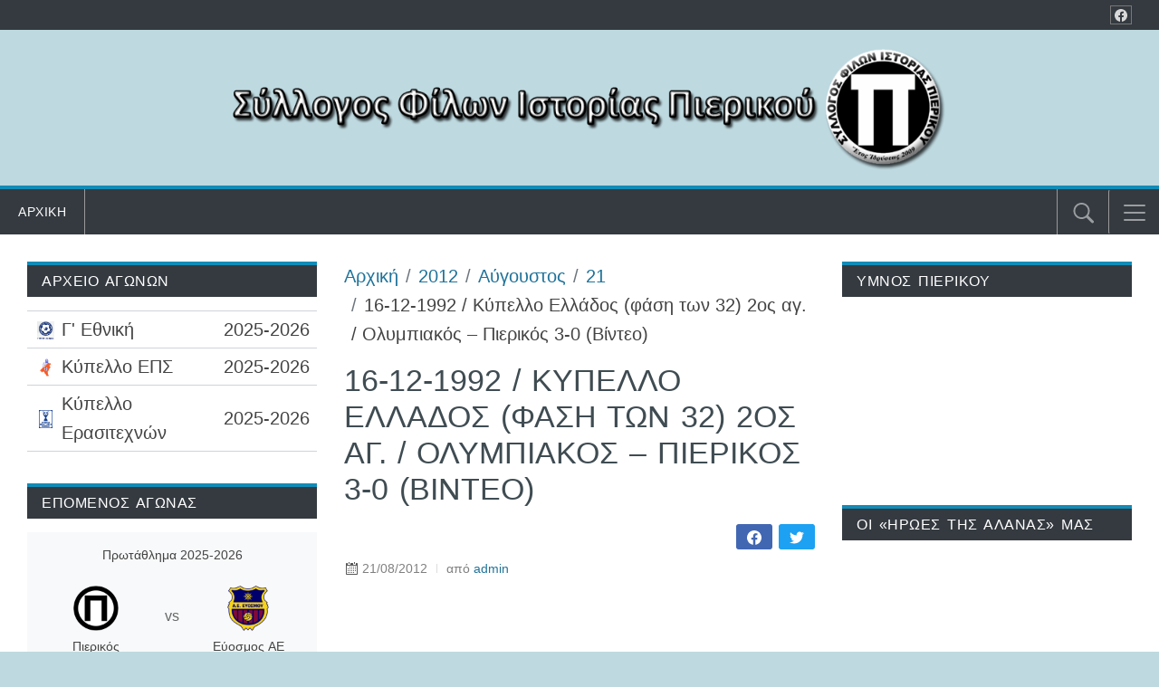

--- FILE ---
content_type: text/css
request_url: https://www.pierikos.info/wp-content/uploads/maxmegamenu/style.css?ver=bd0fae
body_size: -188
content:
@charset "UTF-8";

/** THIS FILE IS AUTOMATICALLY GENERATED - DO NOT MAKE MANUAL EDITS! **/
/** Custom CSS should be added to Mega Menu > Menu Themes > Custom Styling **/

.mega-menu-last-modified-1750209747 { content: 'Wednesday 18th June 2025 01:22:27 UTC'; }

.wp-block {}

--- FILE ---
content_type: text/css
request_url: https://www.pierikos.info/wp-content/themes/aneto/vendor/hc-offcanvas-nav/hc-offcanvas-nav.css?ver=6.1.5
body_size: 2120
content:
html.hc-nav-yscroll {
  overflow-y: scroll;
}

body.hc-nav-open {
  overflow: visible;
  position: fixed;
  width: 100%;
  min-height: 100%;
}

.hc-offcanvas-nav {
  visibility: hidden;
  display: none;
  position: fixed;
  top: 0;
  height: 100%;
  z-index: 9999;
  text-align: left;
}

.hc-offcanvas-nav.is-ios * {
  cursor: pointer !important;
}

.hc-offcanvas-nav .nav-container {
  position: fixed;
  z-index: 9998;
  top: 0;
  height: 100%;
  max-width: 100%;
  max-height: 100%;
  box-sizing: border-box;
  transition: transform 0.4s ease;
}

.hc-offcanvas-nav .nav-wrapper {
  width: 100%;
  height: 100%;
  box-sizing: border-box;
  overscroll-behavior: none;
}

.hc-offcanvas-nav .nav-content {
  height: 100%;
}

.hc-offcanvas-nav .nav-wrapper-0 > .nav-content {
  overflow: scroll;
  overflow-x: visible;
  overflow-y: auto;
  box-sizing: border-box;
}

.hc-offcanvas-nav ul {
  list-style: none;
  margin: 0;
  padding: 0;
}

.hc-offcanvas-nav li {
  position: relative;
  display: block;
}

.hc-offcanvas-nav li.level-open > .nav-wrapper {
  visibility: visible;
}

.hc-offcanvas-nav li:not(.custom-content) a {
  position: relative;
  display: block;
  box-sizing: border-box;
  cursor: pointer;
}

.hc-offcanvas-nav li:not(.custom-content) a[disabled] {
  cursor: not-allowed;
}

.hc-offcanvas-nav li:not(.custom-content) a, .hc-offcanvas-nav li:not(.custom-content) a:hover {
  text-decoration: none;
}

.hc-offcanvas-nav input[type="checkbox"] {
  display: none;
}

.hc-offcanvas-nav label {
  position: absolute;
  top: 0;
  left: 0;
  right: 0;
  bottom: 0;
  z-index: 10;
  cursor: pointer;
}

.hc-offcanvas-nav .nav-item-wrapper {
  position: relative;
}

.hc-offcanvas-nav .nav-item-link {
  position: relative;
  display: block;
  box-sizing: border-box;
}

.hc-offcanvas-nav:not(.user-is-tabbing) .nav-close-button:focus,
.hc-offcanvas-nav:not(.user-is-tabbing) .nav-item-wrapper a:focus {
  outline: none;
}

.hc-offcanvas-nav .nav-close:focus,
.hc-offcanvas-nav .nav-next:focus,
.hc-offcanvas-nav .nav-back:focus {
  z-index: 10;
}

.hc-offcanvas-nav.disable-body::after,
.hc-offcanvas-nav .nav-wrapper::after {
  content: '';
  z-index: 9990;
  top: 0;
  left: 0;
  right: 0;
  bottom: 0;
  width: 100%;
  height: 100%;
  overscroll-behavior: none;
  visibility: hidden;
  opacity: 0;
  transition: visibility 0s ease 0.4s, opacity 0.4s ease;
}

.hc-offcanvas-nav.disable-body::after {
  position: fixed;
}

.hc-offcanvas-nav .nav-wrapper::after {
  position: absolute;
}

.hc-offcanvas-nav.disable-body.nav-open::after,
.hc-offcanvas-nav .sub-level-open::after {
  visibility: visible;
  opacity: 1;
  transition-delay: .05s;
}

.hc-offcanvas-nav:not(.nav-open)::after {
  pointer-events: none;
}

.hc-offcanvas-nav.nav-levels-expand .nav-wrapper::after {
  display: none;
}

.hc-offcanvas-nav.nav-levels-expand .nav-wrapper.nav-wrapper-0 {
  max-height: 100vh;
}

.hc-offcanvas-nav.nav-levels-expand .nav-wrapper.nav-wrapper-0 > .nav-content {
  overflow: scroll;
  overflow-x: visible;
  overflow-y: auto;
  box-sizing: border-box;
  max-height: 100vh;
}

.hc-offcanvas-nav.nav-levels-expand ul .nav-wrapper {
  min-width: 0;
  max-height: 0;
  visibility: hidden;
  overflow: hidden;
  transition: height 0s ease 0.4s;
}

.hc-offcanvas-nav.nav-levels-expand .level-open > .nav-wrapper {
  max-height: none;
  overflow: visible;
  visibility: visible;
}

.hc-offcanvas-nav.nav-levels-overlap .nav-content {
  overflow: scroll;
  overflow-x: visible;
  overflow-y: auto;
  box-sizing: border-box;
  max-height: 100vh;
}

.hc-offcanvas-nav.nav-levels-overlap .nav-wrapper {
  max-height: 100vh;
}

.hc-offcanvas-nav.nav-levels-overlap ul .nav-wrapper {
  position: absolute;
  z-index: 9999;
  top: 0;
  height: 100%;
  visibility: hidden;
  transition: visibility 0s ease 0.4s, transform 0.4s ease;
}

.hc-offcanvas-nav.nav-levels-overlap ul li.nav-parent {
  position: static;
}

.hc-offcanvas-nav.nav-levels-overlap ul li.level-open > .nav-wrapper {
  visibility: visible;
  transform: translate3d(0, 0, 0);
  transition: transform 0.4s ease;
}

.hc-offcanvas-nav.nav-position-left {
  left: 0;
}

.hc-offcanvas-nav.nav-position-left .nav-container {
  left: 0;
}

.hc-offcanvas-nav.nav-position-left.nav-levels-overlap li .nav-wrapper {
  left: 0;
  transform: translate3d(-100%, 0, 0);
}

.hc-offcanvas-nav.nav-position-right {
  right: 0;
}

.hc-offcanvas-nav.nav-position-right .nav-container {
  right: 0;
}

.hc-offcanvas-nav.nav-position-right.nav-levels-overlap li .nav-wrapper {
  right: 0;
  transform: translate3d(100%, 0, 0);
}

.hc-offcanvas-nav.nav-position-top {
  top: 0;
}

.hc-offcanvas-nav.nav-position-top .nav-container {
  top: 0;
  width: 100%;
}

.hc-offcanvas-nav.nav-position-top.nav-levels-overlap li .nav-wrapper {
  left: 0;
  transform: translate3d(0, -100%, 0);
}

.hc-offcanvas-nav.nav-position-bottom {
  top: auto;
  bottom: 0;
}

.hc-offcanvas-nav.nav-position-bottom .nav-container {
  top: auto;
  bottom: 0;
  width: 100%;
}

.hc-offcanvas-nav.nav-position-bottom.nav-levels-overlap li .nav-wrapper {
  left: 0;
  transform: translate3d(0, 100%, 0);
}

.hc-offcanvas-nav.nav-open[class*='hc-nav-'] div.nav-container {
  transform: translate3d(0, 0, 0);
}

.hc-offcanvas-nav.rtl {
  text-align: right;
  direction: rtl;
}

.hc-nav-trigger {
  position: absolute;
  cursor: pointer;
  -webkit-user-select: none;
     -moz-user-select: none;
          user-select: none;
  display: none;
  top: 20px;
  z-index: 9980;
  width: 30px;
  min-height: 24px;
}

.hc-nav-trigger span {
  width: 30px;
  top: 50%;
  transform: translateY(-50%);
  transform-origin: 50% 50%;
}

.hc-nav-trigger span, .hc-nav-trigger span::before, .hc-nav-trigger span::after {
  display: block;
  position: absolute;
  left: 0;
  height: 4px;
  background: #212529;
  transition: all 0.2s ease;
}

.hc-nav-trigger span::before, .hc-nav-trigger span::after {
  content: '';
  width: 100%;
}

.hc-nav-trigger span::before {
  top: -10px;
}

.hc-nav-trigger span::after {
  bottom: -10px;
}

.hc-nav-trigger.toggle-open span {
  background: rgba(0, 0, 0, 0);
  transform: rotate(45deg);
}

.hc-nav-trigger.toggle-open span::before {
  transform: translate3d(0, 10px, 0);
}

.hc-nav-trigger.toggle-open span::after {
  transform: rotate(-90deg) translate3d(10px, 0, 0);
}

.hc-offcanvas-nav {
  font-family: sans-serif;
  /* Left */
  /* Right */
  /* Top */
  /* Bottom */
  /* Expand & none */
  /* RTL */
}

.hc-offcanvas-nav::after,
.hc-offcanvas-nav .nav-wrapper::after {
  background: rgba(0, 0, 0, 0.3);
}

.hc-offcanvas-nav .nav-container,
.hc-offcanvas-nav .nav-wrapper,
.hc-offcanvas-nav ul {
  background: #3f4c52;
}

.hc-offcanvas-nav .nav-content > h2, .hc-offcanvas-nav .nav-content > h3, .hc-offcanvas-nav .nav-content > h4, .hc-offcanvas-nav .nav-content > h5, .hc-offcanvas-nav .nav-content > h6 {
  font-size: 19px;
  font-weight: normal;
  padding: 20px 17px;
  color: #131718;
}

.hc-offcanvas-nav .nav-content > h2:not(.nav-title):not(.level-title), .hc-offcanvas-nav .nav-content > h3:not(.nav-title):not(.level-title), .hc-offcanvas-nav .nav-content > h4:not(.nav-title):not(.level-title), .hc-offcanvas-nav .nav-content > h5:not(.nav-title):not(.level-title), .hc-offcanvas-nav .nav-content > h6:not(.nav-title):not(.level-title) {
  font-size: 16px;
  padding: 15px 17px;
  background: #3f4c52;
}

.hc-offcanvas-nav .nav-item-link,
.hc-offcanvas-nav li.nav-close a,
.hc-offcanvas-nav .nav-back a {
  padding: 14px 17px;
  font-size: 14px;
  color: #fff;
  z-index: 1;
  background: rgba(0, 0, 0, 0);
  border-bottom: 1px solid #323c41;
  transition: background .1s ease;
}

.hc-offcanvas-nav .nav-item-link:focus, .hc-offcanvas-nav .nav-item-link:focus-within,
.hc-offcanvas-nav li.nav-close a:focus,
.hc-offcanvas-nav li.nav-close a:focus-within,
.hc-offcanvas-nav .nav-back a:focus,
.hc-offcanvas-nav .nav-back a:focus-within {
  z-index: 10;
}

.hc-offcanvas-nav .nav-item-link[disabled],
.hc-offcanvas-nav li.nav-close a[disabled],
.hc-offcanvas-nav .nav-back a[disabled] {
  color: rgba(255, 255, 255, 0.5);
}

.hc-offcanvas-nav div.nav-back + ul > li:first-child > .nav-item-wrapper > .nav-item-link {
  border-top: none !important;
}

.hc-offcanvas-nav:not(.touch-device) li:not(.nav-item-custom) a:not([disabled]):hover {
  background: #3b474c;
}

.hc-offcanvas-nav .nav-custom-content {
  padding: 14px 17px;
  font-size: 14px;
  border-bottom: 1px solid #323c41;
}

.hc-offcanvas-nav .nav-highlight {
  background: #364146;
}

.hc-offcanvas-nav .nav-wrapper > .nav-content > ul:first-of-type > li:first-child:not(.nav-back):not(.nav-close) > .nav-item-wrapper > .nav-item-link {
  border-top: 1px solid #323c41;
}

.hc-offcanvas-nav .nav-wrapper > .nav-content > ul:first-of-type > li:first-child:not(.nav-back):not(.nav-close) > .nav-item-wrapper > .nav-item-link + a {
  border-top: 1px solid #323c41;
}

.hc-offcanvas-nav .nav-wrapper > .nav-content > ul:not(:last-child) {
  border-bottom: 2px solid #323c41;
}

.hc-offcanvas-nav .nav-wrapper > .nav-content > ul + h2, .hc-offcanvas-nav .nav-wrapper > .nav-content > ul + h3, .hc-offcanvas-nav .nav-wrapper > .nav-content > ul + h4, .hc-offcanvas-nav .nav-wrapper > .nav-content > ul + h5, .hc-offcanvas-nav .nav-wrapper > .nav-content > ul + h6 {
  margin-top: -2px;
}

.hc-offcanvas-nav .nav-wrapper > .nav-content > h2 + ul > li:first-child:not(.nav-back):not(.nav-close) > .nav-item-wrapper > .nav-item-link, .hc-offcanvas-nav .nav-wrapper > .nav-content > h3 + ul > li:first-child:not(.nav-back):not(.nav-close) > .nav-item-wrapper > .nav-item-link, .hc-offcanvas-nav .nav-wrapper > .nav-content > h4 + ul > li:first-child:not(.nav-back):not(.nav-close) > .nav-item-wrapper > .nav-item-link, .hc-offcanvas-nav .nav-wrapper > .nav-content > h5 + ul > li:first-child:not(.nav-back):not(.nav-close) > .nav-item-wrapper > .nav-item-link, .hc-offcanvas-nav .nav-wrapper > .nav-content > h6 + ul > li:first-child:not(.nav-back):not(.nav-close) > .nav-item-wrapper > .nav-item-link {
  border-top: 1px solid #323c41;
}

.hc-offcanvas-nav .nav-wrapper > .nav-content > .nav-title + h2, .hc-offcanvas-nav .nav-wrapper > .nav-content > .nav-title + h3, .hc-offcanvas-nav .nav-wrapper > .nav-content > .nav-title + h4, .hc-offcanvas-nav .nav-wrapper > .nav-content > .nav-title + h5, .hc-offcanvas-nav .nav-wrapper > .nav-content > .nav-title + h6,
.hc-offcanvas-nav .nav-wrapper > .nav-content > .level-title + h2,
.hc-offcanvas-nav .nav-wrapper > .nav-content > .level-title + h3,
.hc-offcanvas-nav .nav-wrapper > .nav-content > .level-title + h4,
.hc-offcanvas-nav .nav-wrapper > .nav-content > .level-title + h5,
.hc-offcanvas-nav .nav-wrapper > .nav-content > .level-title + h6,
.hc-offcanvas-nav .nav-wrapper > .nav-content > .nav-close + h2,
.hc-offcanvas-nav .nav-wrapper > .nav-content > .nav-close + h3,
.hc-offcanvas-nav .nav-wrapper > .nav-content > .nav-close + h4,
.hc-offcanvas-nav .nav-wrapper > .nav-content > .nav-close + h5,
.hc-offcanvas-nav .nav-wrapper > .nav-content > .nav-close + h6 {
  border-top: 1px solid #323c41;
}

.hc-offcanvas-nav li {
  color: #fff;
}

.hc-offcanvas-nav li.nav-parent .nav-item-link:last-child {
  padding-right: 58px;
}

.hc-offcanvas-nav li.nav-parent .nav-item-link:not(:last-child) {
  margin-right: 45px;
}

.hc-offcanvas-nav .nav-close-button span,
.hc-offcanvas-nav .nav-parent .nav-next,
.hc-offcanvas-nav .nav-back span {
  width: 45px;
  position: absolute;
  top: 0;
  right: 0;
  bottom: 0;
  text-align: center;
  cursor: pointer;
  transition: background .1s ease;
}

.hc-offcanvas-nav .nav-close-button {
  position: relative;
  display: block;
}

.hc-offcanvas-nav .nav-close-button span::before, .hc-offcanvas-nav .nav-close-button span::after {
  content: '';
  position: absolute;
  top: 50%;
  left: 50%;
  width: 6px;
  height: 6px;
  margin-top: -3px;
  border-top: 2px solid #fff;
  border-left: 2px solid #fff;
}

.hc-offcanvas-nav .nav-close-button span::before {
  margin-left: -9px;
  transform: rotate(135deg);
}

.hc-offcanvas-nav .nav-close-button span::after {
  transform: rotate(-45deg);
}

.hc-offcanvas-nav .nav-content > .nav-close {
  position: relative;
  z-index: 2;
}

.hc-offcanvas-nav .nav-content > .nav-close a {
  font-size: 14px;
  color: #fff;
  background: rgba(0, 0, 0, 0);
  z-index: 1;
  text-decoration: none;
  box-sizing: border-box;
}

.hc-offcanvas-nav .nav-content > .nav-close a:not(.has-label) {
  height: 50px;
}

.hc-offcanvas-nav .nav-content > .nav-close a.has-label {
  padding: 14px 17px;
  border-top: 1px solid #323c41;
}

.hc-offcanvas-nav .nav-content > .nav-close a:hover {
  border: none;
  background: radial-gradient(farthest-corner at top right, rgba(0, 0, 0, 0.1), rgba(0, 0, 0, 0));
}

.hc-offcanvas-nav .nav-content > .nav-close.has-label + ul {
  margin-top: -1px;
}

.hc-offcanvas-nav:not(.nav-close-button-empty) .nav-content > .nav-close {
  margin-bottom: -1px;
}

.hc-offcanvas-nav .nav-title + .nav-close a:not(.has-label) {
  position: absolute;
  width: 45px;
  height: 66px;
  line-height: 66px;
  top: -66px;
  right: 0;
}

.hc-offcanvas-nav.nav-close-button-empty .nav-title {
  padding-right: 55px;
}

.hc-offcanvas-nav li.nav-close a:not(.has-label) {
  height: 49px;
}

.hc-offcanvas-nav .nav-content > .nav-close:first-child a,
.hc-offcanvas-nav .nav-title + .nav-close a.has-label,
.hc-offcanvas-nav li.nav-close a,
.hc-offcanvas-nav .nav-back a {
  background: #384449;
  border-top: 1px solid #2f393e;
  border-bottom: 1px solid #2f393e;
}

.hc-offcanvas-nav .nav-content > .nav-close:first-child a:hover,
.hc-offcanvas-nav .nav-title + .nav-close a.has-label:hover,
.hc-offcanvas-nav li.nav-close a:hover,
.hc-offcanvas-nav .nav-back a:hover {
  background: #354146;
}

.hc-offcanvas-nav li.nav-close:not(:first-child) a,
.hc-offcanvas-nav li.nav-back:not(:first-child) a {
  margin-top: -1px;
}

.hc-offcanvas-nav a.nav-next {
  border-left: 1px solid #323c41;
  border-bottom: 1px solid #323c41;
}

.hc-offcanvas-nav .nav-next span::before,
.hc-offcanvas-nav .nav-back span::before {
  content: '';
  position: absolute;
  top: 50%;
  left: 50%;
  width: 8px;
  height: 8px;
  margin-left: -2px;
  box-sizing: border-box;
  border-top: 2px solid #fff;
  border-left: 2px solid #fff;
  transform-origin: center;
}

.hc-offcanvas-nav .nav-next span {
  position: absolute;
  top: 0;
  right: 0;
  left: 0;
  bottom: 0;
}

.hc-offcanvas-nav .nav-next span::before {
  transform: translate(-50%, -50%) rotate(135deg);
}

.hc-offcanvas-nav .nav-back span::before {
  margin-left: 2px;
  transform: translate(-50%, -50%) rotate(-45deg);
}

.hc-offcanvas-nav.nav-position-left.nav-open.nav-levels-overlap .nav-wrapper {
  box-shadow: 1px 0 2px rgba(0, 0, 0, 0.2);
}

.hc-offcanvas-nav.nav-position-right.nav-open.nav-levels-overlap .nav-wrapper {
  box-shadow: -1px 0 2px rgba(0, 0, 0, 0.2);
}

.hc-offcanvas-nav.nav-position-right .nav-next span::before {
  margin-left: 2px;
  transform: translate(-50%, -50%) rotate(-45deg);
}

.hc-offcanvas-nav.nav-position-right .nav-back span::before {
  margin-left: -2px;
  transform: translate(-50%, -50%) rotate(135deg);
}

.hc-offcanvas-nav.nav-position-top.nav-open .nav-wrapper {
  box-shadow: 0 1px 2px rgba(0, 0, 0, 0.2);
}

.hc-offcanvas-nav.nav-position-top .nav-next span::before {
  margin-left: 0;
  margin-right: -2px;
  transform: translate(-50%, -50%) rotate(-135deg);
}

.hc-offcanvas-nav.nav-position-top .nav-back span::before {
  margin-left: 0;
  margin-right: -2px;
  transform: translate(-50%, -50%) rotate(45deg);
}

.hc-offcanvas-nav.nav-position-bottom.nav-open .nav-wrapper {
  box-shadow: 0 -1px 2px rgba(0, 0, 0, 0.2);
}

.hc-offcanvas-nav.nav-position-bottom .nav-next span::before {
  margin-left: 0;
  margin-right: -2px;
  transform: translate(-50%, -50%) rotate(45deg);
}

.hc-offcanvas-nav.nav-position-bottom .nav-back span::before {
  margin-left: 0;
  margin-right: -2px;
  transform: translate(-50%, -50%) rotate(-135deg);
}

.hc-offcanvas-nav.nav-levels-expand ul .nav-wrapper, .hc-offcanvas-nav.nav-levels-none ul .nav-wrapper {
  box-shadow: none;
  background: transparent;
}

.hc-offcanvas-nav.nav-levels-expand li.level-open, .hc-offcanvas-nav.nav-levels-none li.level-open {
  background: #364146;
}

.hc-offcanvas-nav.nav-levels-expand li.level-open > .nav-item-wrapper > a, .hc-offcanvas-nav.nav-levels-none li.level-open > .nav-item-wrapper > a {
  border-bottom: 1px solid #2d373b;
}

.hc-offcanvas-nav.nav-levels-expand li.level-open > .nav-item-wrapper > a:hover, .hc-offcanvas-nav.nav-levels-none li.level-open > .nav-item-wrapper > a:hover {
  background: #384449;
}

.hc-offcanvas-nav.nav-levels-expand li.level-open > .nav-item-wrapper > .nav-next span::before,
.hc-offcanvas-nav.nav-levels-expand li.level-open > .nav-item-wrapper > a > .nav-next span::before, .hc-offcanvas-nav.nav-levels-none li.level-open > .nav-item-wrapper > .nav-next span::before,
.hc-offcanvas-nav.nav-levels-none li.level-open > .nav-item-wrapper > a > .nav-next span::before {
  margin-top: -2px;
  transform: translate(-50%, -50%) rotate(-135deg);
}

.hc-offcanvas-nav.nav-levels-expand .nav-wrapper-1 .nav-item-link, .hc-offcanvas-nav.nav-levels-none .nav-wrapper-1 .nav-item-link {
  padding-left: calc(17px + 20px * 1);
}

.hc-offcanvas-nav.nav-levels-expand .nav-wrapper-2 .nav-item-link, .hc-offcanvas-nav.nav-levels-none .nav-wrapper-2 .nav-item-link {
  padding-left: calc(17px + 20px * 2);
}

.hc-offcanvas-nav.nav-levels-expand .nav-wrapper-3 .nav-item-link, .hc-offcanvas-nav.nav-levels-none .nav-wrapper-3 .nav-item-link {
  padding-left: calc(17px + 20px * 3);
}

.hc-offcanvas-nav.nav-levels-expand .nav-wrapper-4 .nav-item-link, .hc-offcanvas-nav.nav-levels-none .nav-wrapper-4 .nav-item-link {
  padding-left: calc(17px + 20px * 4);
}

.hc-offcanvas-nav.nav-levels-expand .nav-wrapper-5 .nav-item-link, .hc-offcanvas-nav.nav-levels-none .nav-wrapper-5 .nav-item-link {
  padding-left: calc(17px + 20px * 5);
}

.hc-offcanvas-nav.rtl a.nav-next {
  border-left: none;
  border-right: 1px solid #323c41;
}

.hc-offcanvas-nav.rtl .nav-title + .nav-close a:not(.has-label),
.hc-offcanvas-nav.rtl .nav-close-button span,
.hc-offcanvas-nav.rtl .nav-next,
.hc-offcanvas-nav.rtl .nav-back span {
  left: 0;
  right: auto;
}

.hc-offcanvas-nav.rtl li.nav-parent .nav-item-link:last-child {
  padding-left: 58px;
  padding-right: 17px;
}

.hc-offcanvas-nav.rtl li.nav-parent .nav-item-link:not(:last-child) {
  margin-left: 45px;
  margin-right: 0;
}

.hc-offcanvas-nav.rtl .nav-wrapper-1 li.nav-item .nav-item-link {
  padding-right: calc(17px + 20px * 1);
}

.hc-offcanvas-nav.rtl .nav-wrapper-2 li.nav-item .nav-item-link {
  padding-right: calc(17px + 20px * 2);
}

.hc-offcanvas-nav.rtl .nav-wrapper-3 li.nav-item .nav-item-link {
  padding-right: calc(17px + 20px * 3);
}

.hc-offcanvas-nav.rtl .nav-wrapper-4 li.nav-item .nav-item-link {
  padding-right: calc(17px + 20px * 4);
}

.hc-offcanvas-nav.rtl .nav-wrapper-5 li.nav-item .nav-item-link {
  padding-right: calc(17px + 20px * 5);
}

.hc-offcanvas-nav.rtl .nav-next, .hc-offcanvas-nav.rtl li.nav-back span, .hc-offcanvas-nav.rtl li.nav-close span {
  right: unset !important;
}

.hc-offcanvas-nav.rtl li.nav-parent .nav-item:not(:last-child) {
  margin-right: 0;
  margin-left: 44px;
}
